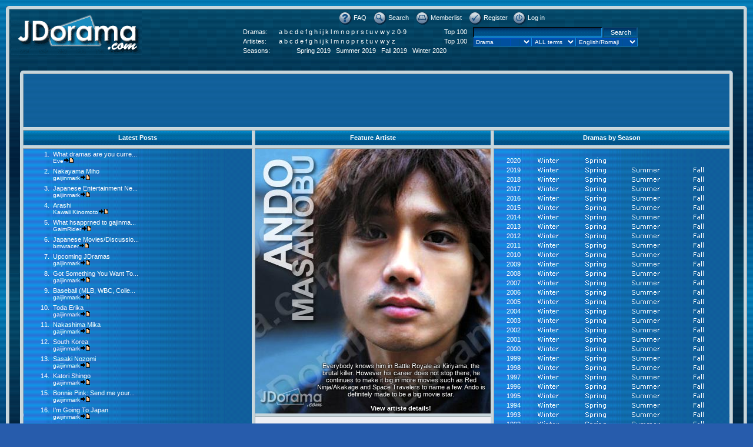

--- FILE ---
content_type: text/html; charset=UTF-8
request_url: https://jdorama.com/index.htm&sid=b8450b8b29832e26a28aadf1be488677
body_size: 11326
content:
<!DOCTYPE HTML PUBLIC "-//W3C//DTD HTML 4.01 Transitional//EN">
<html xmlns="//www.w3.org/1999/xhtml" xmlns:fb="//www.facebook.com/2008/fbml" dir="ltr">
<head>
<meta http-equiv="Content-Type" content="text/html; charset=utf-8">
<meta http-equiv="Content-Style-Type" content="text/css">
<meta name="DESCRIPTION" content="JDorama.com is a site for fans of Japanese Drama (also called jdrama, jdorama or j-drama). It offers information on j-drama, reviews of your favorite jdrama series, and a wonderful jdorama forum where you can discuss all aspects of Japanese Drama."><meta name="KEYWORDS" content="jdorama japdrama jap drama dorama nihon Japanese database pictures artiste actress actor theme song vcd dvd soundtrack lyrics jpop discussion forum"><link rel="top" href="./index.php?sid=1045d64e06eac83a7f1ecd1e5994850a" title="jdorama.com Forum Index" />
<link rel="search" href="./search.php?sid=1045d64e06eac83a7f1ecd1e5994850a" title="Search" />
<link rel="help" href="./faq.php?sid=1045d64e06eac83a7f1ecd1e5994850a" title="FAQ" />
<link rel="author" href="./memberlist.php?sid=1045d64e06eac83a7f1ecd1e5994850a" title="Memberlist" />

<meta content='6467837834' property='fb:app_id'/>
<meta content='618276440' property='fb:admins'/>


<title>Japanese Drama Home :: jdorama.com</title>

<link rel="stylesheet" href="templates/JDorama/JDorama.css" type="text/css">
<script language="JavaScript" src="templates/JDorama/fade.js"></script>

<script src='//platform.twitter.com/widgets.js' type='text/javascript'></script>
<script type="text/javascript" src="//apis.google.com/js/plusone.js"></script>


<script type="text/javascript">

  var _gaq = _gaq || [];
  _gaq.push(['_setAccount', 'UA-5378067-1']);
  _gaq.push(['_trackPageview']);

  (function() {
    var ga = document.createElement('script'); ga.type = 'text/javascript'; ga.async = true;
    ga.src = ('https:' == document.location.protocol ? 'https://ssl' : 'http://www') + '.google-analytics.com/ga.js';
    var s = document.getElementsByTagName('script')[0]; s.parentNode.insertBefore(ga, s);
  })();

</script>
</head>
<body bgcolor="#0071AE" text="#FFFFFF" link="#FFFFFF" vlink="#9CCEFF">

<div id="fb-root"></div>
<script>(function(d, s, id) {
  var js, fjs = d.getElementsByTagName(s)[0];
  if (d.getElementById(id)) return;
  js = d.createElement(s); js.id = id;
  js.src = "//connect.facebook.net/en_US/sdk.js#xfbml=1&version=v2.5&appId=6467837834";
  fjs.parentNode.insertBefore(js, fjs);
}(document, 'script', 'facebook-jssdk'));</script>



<a name="top"></a>

<table border="0" cellspacing="0" cellpadding="0" align="center" width="100%">
  <tr>
    <td width="0%" class="mainboxLefttop"><img src="templates/JDorama/images/spacer.gif" width="6" height="6"></td>
    <td width="100%" class="mainboxTop"><img src="templates/JDorama/images/spacer.gif" width="6" height="6"></td>
    <td width="0%" class="mainboxRighttop"><img src="templates/JDorama/images/spacer.gif" width="6" height="6"></td>		  	
  </tr>
  <tr> 
    <td width="0%" class="mainboxLeft"><img src="templates/JDorama/images/spacer.gif" width="6" height="6"></td>
    <td width="100%" class="mainbox">
	
	<table width="100%" cellpadding="0" border="0">
		<tr>
			<td>	
		
				<table width="100%" cellspacing="0" cellpadding="0" border="0" style="height:74px">
					<tr valign="top"> 
						<td style="width:223px;height:74px"><a href="index.htm&amp;sid=1045d64e06eac83a7f1ecd1e5994850a"><img src="templates/JDorama/images/logo_JDorama.gif" border="0" alt="jdorama.com Forum Index" vspace="1" /></a></td>
						<td align="center" width="100%" valign="middle"> 
					
							<table cellspacing="0" cellpadding="2" border="0">
								<tr> 
									<td colspan="4" align="center" valign="top" nowrap="nowrap"><span class="mainmenu">
										&nbsp;<a href="faq.htm&amp;sid=1045d64e06eac83a7f1ecd1e5994850a" class="mainmenu"><img src="templates/JDorama/images/icon_mini_faq.gif" border="0" alt="FAQ" hspace="3" style="vertical-align:middle" />FAQ</a>&nbsp; 
										&nbsp;<a href="search.php?sid=1045d64e06eac83a7f1ecd1e5994850a" class="mainmenu"><img src="templates/JDorama/images/icon_mini_search.gif" border="0" alt="Search" hspace="3" style="vertical-align:middle" />Search</a>&nbsp; 
										&nbsp;<a href="memberlist.htm&amp;sid=1045d64e06eac83a7f1ecd1e5994850a" class="mainmenu"><img src="templates/JDorama/images/icon_mini_members.gif" border="0" alt="Memberlist" hspace="3" style="vertical-align:middle" />Memberlist</a>&nbsp;
																				&nbsp;<a href="profile.php?mode=register&amp;sid=1045d64e06eac83a7f1ecd1e5994850a" class="mainmenu"><img src="templates/JDorama/images/icon_mini_register.gif" border="0" alt="Register" hspace="3" style="vertical-align:middle" />Register</a>
																														&nbsp;<a href="login.php?sid=1045d64e06eac83a7f1ecd1e5994850a" class="mainmenu"><img src="templates/JDorama/images/icon_mini_login.gif" border="0" alt="Log in" hspace="3" style="vertical-align:middle" />Log in</a>&nbsp;
										</span>
									</td>
									<td rowspan="3">
										
									</td>
								</tr>

								<tr valign="bottom">
									<td align="center" valign="top" nowrap="nowrap">
										<table border="0" cellspacing="0" cellpadding="2" width="385">
											<tr><td class="mainmenu">Dramas: </td><td class="mainmenu"><a href="list.drama.A.0.htm">a</a> <a href="list.drama.B.0.htm">b</a> <a href="list.drama.C.0.htm">c</a> <a href="list.drama.D.0.htm">d</a> <a href="list.drama.E.0.htm">e</a> <a href="list.drama.F.0.htm">f</a> <a href="list.drama.G.0.htm">g</a> <a href="list.drama.H.0.htm">h</a> <a href="list.drama.I.0.htm">i</a> <a href="list.drama.J.0.htm">j</a> <a href="list.drama.K.0.htm">k</a> <a href="list.drama.L.0.htm">l</a> <a href="list.drama.M.0.htm">m</a> <a href="list.drama.N.0.htm">n</a> <a href="list.drama.O.0.htm">o</a> <a href="list.drama.P.0.htm">p</a> <a href="list.drama.R.0.htm">r</a> <a href="list.drama.S.0.htm">s</a> <a href="list.drama.T.0.htm">t</a> <a href="list.drama.U.0.htm">u</a> <a href="list.drama.V.0.htm">v</a> <a href="list.drama.W.0.htm">w</a> <a href="list.drama.Y.0.htm">y</a> <a href="list.drama.Z.0.htm">z</a> <a href="list.drama.1.0.htm">0-9</a> </td><td align="right"><a href="topdramas.htm">Top 100</a></td></tr>
											<tr><td class="mainmenu">Artistes: </td><td class="mainmenu"><a href="list.artiste.A.0.htm">a</a> <a href="list.artiste.B.0.htm">b</a> <a href="list.artiste.C.0.htm">c</a> <a href="list.artiste.D.0.htm">d</a> <a href="list.artiste.E.0.htm">e</a> <a href="list.artiste.F.0.htm">f</a> <a href="list.artiste.G.0.htm">g</a> <a href="list.artiste.H.0.htm">h</a> <a href="list.artiste.I.0.htm">i</a> <a href="list.artiste.J.0.htm">j</a> <a href="list.artiste.K.0.htm">k</a> <a href="list.artiste.L.0.htm">l</a> <a href="list.artiste.M.0.htm">m</a> <a href="list.artiste.N.0.htm">n</a> <a href="list.artiste.O.0.htm">o</a> <a href="list.artiste.P.0.htm">p</a> <a href="list.artiste.R.0.htm">r</a> <a href="list.artiste.S.0.htm">s</a> <a href="list.artiste.T.0.htm">t</a> <a href="list.artiste.U.0.htm">u</a> <a href="list.artiste.V.0.htm">v</a> <a href="list.artiste.W.0.htm">w</a> <a href="list.artiste.Y.0.htm">y</a> <a href="list.artiste.Z.0.htm">z</a> </td><td align="right"><a href="topartistes.htm">Top 100</a></td></tr>
											<tr><td class="mainmenu">Seasons: </td><td colspan="2" align="center">
												<a href="season.spring.2019.htm">Spring 2019</a> &nbsp;
												<a href="season.summer.2019.htm">Summer 2019</a> &nbsp;
												<a href="season.fall.2019.htm">Fall 2019</a> &nbsp;
												<a href="season.winter.2020.htm">Winter 2020</a> &nbsp;
											</td></tr>
										</table>
									</td>
									<td><form action="list.php" id="search"></td>
									<td align="center" valign="top" nowrap="nowrap">
										<table width="280" border="0" cellspacing="0" cellpadding="0">
											<tr>
												<td><input style="width:220px" name="s" value=""><input style="width:60px" name="sbutton" type="submit" value="Search"></td>
											</tr>
											<tr>
												<td><select name="w" class="gensmall" style="width:100px"><option value="d">Drama<option value="a">Artiste<option value="c">Cast<option value="t">Soundtrack<option value="l">Lyrics<option value="y">Synopsis<option value="w">JDict<option value="wn">JDict-Names<option value="wc">JDict-Computing<option value="ws">JDict-Science</select><select name="op" class="gensmall" style="width:75px"><option value="and">ALL terms<option value="or">Any term</select><select name="l" class="gensmall" style="width:105px"><option value="e">English/Romaji<option value="j">Japanese UTF-8<option value="ro">Romaji only<option value="eo">English only</select></td>
											</tr>
										</table>
									</td>
									<td></form></td>
								</tr>
								<tr><td colspan="4" style="width:20px"></td></tr>
							</table>

						</td>
					</tr>
				</table>
			</td>
		</tr>
	</table>

	<table width="100%" cellpadding="16" border="0">
		<tr>
			<td>	

			<table border="0" cellspacing="0" cellpadding="0" width="100%">
	<tr> 
	  <td width="6" class="mainboxLefttop"><img src="templates/JDorama/images/spacer.gif" width="6" height="6"></td>
	  <td width="100%" class="mainboxTop"><img src="templates/JDorama/images/spacer.gif" width="6" height="6"></td>
	  <td width="6" class="mainboxRighttop"><img src="templates/JDorama/images/spacer.gif" width="6" height="6"></td>
	</tr>
        <tr>
          <td width="0%" class="cboxLeft"><img src="templates/JDorama/images/spacer.gif" width="6" height="6"></td>
          <td width="100%" class="cbox" align="center"> 

<script type="text/javascript"><!--
google_ad_client = "pub-5875637727664718";
google_ad_width = 728;
google_ad_height = 90;
google_ad_format = "728x90_as";
google_ad_type = "text_image";
//2006-11-06: Main top
google_ad_channel = "0580889326";
google_color_border = "11609A";
google_color_bg = "11609A";
google_color_link = "FFFFFF";
google_color_text = "FFFFFF";
google_color_url = "FFFFFF";
//--></script>
<script type="text/javascript"
  src="//pagead2.googlesyndication.com/pagead/show_ads.js">
</script>

          </td>
          <td width="0%" class="cboxRight"><img src="templates/JDorama/images/spacer.gif" width="6" height="6"></td>
        </tr>
	
        <tr>
		  <td width="0%" class="mainboxMiddleleft"><img src="templates/JDorama/images/spacer.gif" width="6" height="6"></td>
          <td width="100%" valign="top" class="cboxBottom"><img src="templates/JDorama/images/spacer.gif" width="6" height="6"></td>
		  <td width="0%" class="mainboxMiddleright"><img src="templates/JDorama/images/spacer.gif" width="6" height="6"></td>
        </tr>
	</table>



	<table border="0" cellspacing="0" cellpadding="0" width="100%">
	<tr> 
	  <td width="6" class="mainboxLeft"><img src="templates/JDorama/images/spacer.gif" width="6" height="6"></td>
	  <td class="ErrorConfirmBox"> 
		<table border="0" cellspacing="0" cellpadding="3" width="100%">
		  <tr><th>Latest Posts</th></tr>
		</table>
	  </td>
	  <td width="6" class="mainboxLeft"><img src="templates/JDorama/images/spacer.gif" width="6" height="6"></td>
	  <td width="400" class="ErrorConfirmBox"> 
		<table border="0" cellspacing="0" cellpadding="3" width="100%">
		  <tr><th><a href="featureartistes.htm">Feature Artiste</a></th></tr>
		</table>
	  </td>
	  <td width="6" class="mainboxRight"><img src="templates/JDorama/images/spacer.gif" width="6" height="6"></td>
	  <td class="ErrorConfirmBox"> 
		<table border="0" cellspacing="0" cellpadding="3" width="100%">
		  <tr><th>Dramas by Season</th></tr>
		</table>
	  </td>
	  <td width="6" class="mainboxRight"><img src="templates/JDorama/images/spacer.gif" width="6" height="6"></td>
	</tr>
	<tr>
		<td width="0%" class="mainboxMiddleleft"><img src="templates/JDorama/images/spacer.gif" width="6" height="6"></td>
		<td class="mainboxMiddlecenter"><img src="templates/JDorama/images/spacer.gif" width="6" height="6"></td>
		<td width="0%" class="mainboxMiddlecross"><img src="templates/JDorama/images/spacer.gif" width="6" height="6"></td>
		<td width="400" class="mainboxMiddlecenter"><img src="templates/JDorama/images/spacer.gif" width="6" height="6"></td>
		<td width="0%" class="mainboxMiddlecross"><img src="templates/JDorama/images/spacer.gif" width="6" height="6"></td>
		<td class="mainboxMiddlecenter"><img src="templates/JDorama/images/spacer.gif" width="6" height="6"></td>
		<td width="0%" class="mainboxMiddleright"><img src="templates/JDorama/images/spacer.gif" width="6" height="6"></td>
	</tr>
	<tr valign="top"> 
	  <td width="6" class="mainboxLeft"><img src="templates/JDorama/images/spacer.gif" width="6" height="6"></td>
	  <td class="cBoxStart" rowspan="3"> 
		<table border="0" cellspacing="0" cellpadding="0" width="100%">
		  <tr><td><script>
	function setStatus(s) {
		window.status=s;
		return(true);
	}
	var title1 = "What dramas are you currently watching?";
var title2 = "Nakayama Miho";
var title3 = "Japanese Entertainment News";
var title4 = "Arashi";
var title5 = "What hsapprned to gajinmark?";
var title6 = "Japanese Movies/Discussion/Recommendations";
var title7 = "Upcoming JDramas";
var title8 = "Got Something You Want To Say?";
var title9 = "Baseball (MLB, WBC, College, etc.)";
var title10 = "Toda Erika";
var title11 = "Nakashima Mika";
var title12 = "South Korea";
var title13 = "Sasaki Nozomi";
var title14 = "Katori Shingo";
var title15 = "Bonnie Pink: Send me your questions!";
var title16 = "I'm Going To Japan";
var title17 = "Academy Awards/Oscars";
var title18 = "How's the Weather There?";

</script><table width=100% border=0 cellspacing=0 cellpadding=3><tr valign=top><td align=right>1.</td><td><a href='viewtopic.1305.htm' onMouseOver='return setStatus(title1)' onMouseOut='return setStatus("")'>What dramas are you curre...</a><br><span class='gensmall'><a href='viewprofile.7512.htm'>Eve</a><a href='viewpost.964614.htm#964614'><img src='templates/JDorama/images/icon_latest_reply.gif' border='0'></a></span></td></tr><tr valign=top><td align=right>2.</td><td><a href='viewtopic.3193.htm' onMouseOver='return setStatus(title2)' onMouseOut='return setStatus("")'>Nakayama Miho</a><br><span class='gensmall'><a href='viewprofile.30463.htm'>gaijinmark</a><a href='viewpost.964613.htm#964613'><img src='templates/JDorama/images/icon_latest_reply.gif' border='0'></a></span></td></tr><tr valign=top><td align=right>3.</td><td><a href='viewtopic.3827.htm' onMouseOver='return setStatus(title3)' onMouseOut='return setStatus("")'>Japanese Entertainment Ne...</a><br><span class='gensmall'><a href='viewprofile.30463.htm'>gaijinmark</a><a href='viewpost.964612.htm#964612'><img src='templates/JDorama/images/icon_latest_reply.gif' border='0'></a></span></td></tr><tr valign=top><td align=right>4.</td><td><a href='viewtopic.2525.htm' onMouseOver='return setStatus(title4)' onMouseOut='return setStatus("")'>Arashi</a><br><span class='gensmall'><a href='viewprofile.11775.htm'>Kawaii Kinomoto</a><a href='viewpost.964611.htm#964611'><img src='templates/JDorama/images/icon_latest_reply.gif' border='0'></a></span></td></tr><tr valign=top><td align=right>5.</td><td><a href='viewtopic.13537.htm' onMouseOver='return setStatus(title5)' onMouseOut='return setStatus("")'>What hsapprned to gajinma...</a><br><span class='gensmall'><a href='viewprofile.52346.htm'>GaimRider</a><a href='viewpost.964610.htm#964610'><img src='templates/JDorama/images/icon_latest_reply.gif' border='0'></a></span></td></tr><tr valign=top><td align=right>6.</td><td><a href='viewtopic.1753.htm' onMouseOver='return setStatus(title6)' onMouseOut='return setStatus("")'>Japanese Movies/Discussio...</a><br><span class='gensmall'><a href='viewprofile.2250.htm'>bmwracer</a><a href='viewpost.964609.htm#964609'><img src='templates/JDorama/images/icon_latest_reply.gif' border='0'></a></span></td></tr><tr valign=top><td align=right>7.</td><td><a href='viewtopic.4683.htm' onMouseOver='return setStatus(title7)' onMouseOut='return setStatus("")'>Upcoming JDramas</a><br><span class='gensmall'><a href='viewprofile.30463.htm'>gaijinmark</a><a href='viewpost.964607.htm#964607'><img src='templates/JDorama/images/icon_latest_reply.gif' border='0'></a></span></td></tr><tr valign=top><td align=right>8.</td><td><a href='viewtopic.2524.htm' onMouseOver='return setStatus(title8)' onMouseOut='return setStatus("")'>Got Something You Want To...</a><br><span class='gensmall'><a href='viewprofile.30463.htm'>gaijinmark</a><a href='viewpost.964606.htm#964606'><img src='templates/JDorama/images/icon_latest_reply.gif' border='0'></a></span></td></tr><tr valign=top><td align=right>9.</td><td><a href='viewtopic.5618.htm' onMouseOver='return setStatus(title9)' onMouseOut='return setStatus("")'>Baseball (MLB, WBC, Colle...</a><br><span class='gensmall'><a href='viewprofile.30463.htm'>gaijinmark</a><a href='viewpost.964605.htm#964605'><img src='templates/JDorama/images/icon_latest_reply.gif' border='0'></a></span></td></tr><tr valign=top><td align=right>10.</td><td><a href='viewtopic.8165.htm' onMouseOver='return setStatus(title10)' onMouseOut='return setStatus("")'>Toda Erika</a><br><span class='gensmall'><a href='viewprofile.30463.htm'>gaijinmark</a><a href='viewpost.964604.htm#964604'><img src='templates/JDorama/images/icon_latest_reply.gif' border='0'></a></span></td></tr><tr valign=top><td align=right>11.</td><td><a href='viewtopic.2842.htm' onMouseOver='return setStatus(title11)' onMouseOut='return setStatus("")'>Nakashima Mika</a><br><span class='gensmall'><a href='viewprofile.30463.htm'>gaijinmark</a><a href='viewpost.964603.htm#964603'><img src='templates/JDorama/images/icon_latest_reply.gif' border='0'></a></span></td></tr><tr valign=top><td align=right>12.</td><td><a href='viewtopic.1570.htm' onMouseOver='return setStatus(title12)' onMouseOut='return setStatus("")'>South Korea</a><br><span class='gensmall'><a href='viewprofile.30463.htm'>gaijinmark</a><a href='viewpost.964601.htm#964601'><img src='templates/JDorama/images/icon_latest_reply.gif' border='0'></a></span></td></tr><tr valign=top><td align=right>13.</td><td><a href='viewtopic.12808.htm' onMouseOver='return setStatus(title13)' onMouseOut='return setStatus("")'>Sasaki Nozomi</a><br><span class='gensmall'><a href='viewprofile.30463.htm'>gaijinmark</a><a href='viewpost.964600.htm#964600'><img src='templates/JDorama/images/icon_latest_reply.gif' border='0'></a></span></td></tr><tr valign=top><td align=right>14.</td><td><a href='viewtopic.6286.htm' onMouseOver='return setStatus(title14)' onMouseOut='return setStatus("")'>Katori Shingo</a><br><span class='gensmall'><a href='viewprofile.30463.htm'>gaijinmark</a><a href='viewpost.964598.htm#964598'><img src='templates/JDorama/images/icon_latest_reply.gif' border='0'></a></span></td></tr><tr valign=top><td align=right>15.</td><td><a href='viewtopic.6967.htm' onMouseOver='return setStatus(title15)' onMouseOut='return setStatus("")'>Bonnie Pink: Send me your...</a><br><span class='gensmall'><a href='viewprofile.30463.htm'>gaijinmark</a><a href='viewpost.964596.htm#964596'><img src='templates/JDorama/images/icon_latest_reply.gif' border='0'></a></span></td></tr><tr valign=top><td align=right>16.</td><td><a href='viewtopic.6540.htm' onMouseOver='return setStatus(title16)' onMouseOut='return setStatus("")'>I&#39;m Going To Japan</a><br><span class='gensmall'><a href='viewprofile.30463.htm'>gaijinmark</a><a href='viewpost.964595.htm#964595'><img src='templates/JDorama/images/icon_latest_reply.gif' border='0'></a></span></td></tr><tr valign=top><td align=right>17.</td><td><a href='viewtopic.3427.htm' onMouseOver='return setStatus(title17)' onMouseOut='return setStatus("")'>Academy Awards/Oscars</a><br><span class='gensmall'><a href='viewprofile.30463.htm'>gaijinmark</a><a href='viewpost.964593.htm#964593'><img src='templates/JDorama/images/icon_latest_reply.gif' border='0'></a></span></td></tr><tr valign=top><td align=right>18.</td><td><a href='viewtopic.2739.htm' onMouseOver='return setStatus(title18)' onMouseOut='return setStatus("")'>How&#39;s the Weather There?</a><br><span class='gensmall'><a href='viewprofile.7512.htm'>Eve</a><a href='viewpost.964589.htm#964589'><img src='templates/JDorama/images/icon_latest_reply.gif' border='0'></a></span></td></tr><tr><td colspan='2' align='center'><br><a href='search.php?search_id=newposts'>View posts since last visit</a></td></tr></table></td></tr>
		</table>
	  </td>
	  <td width="6" class="mainboxLeft"><img src="templates/JDorama/images/spacer.gif" width="6" height="6"></td>
	  <td width="400" class="ErrorConfirmBox"> 
		<table border="0" cellspacing="0" cellpadding="0" width="100%">
		  <tr valign="top"><td style="width:400px;height:450px;"><div style="width:400px;height:450px;position:absolute"><div style="position:absolute;left:0px;right:0px;width:400px;height:450px"><img src="img_f/feature_ando_masanobu.jpg" width="400" height="450" /></div><table style="position:absolute;left:0px;right:0px;width:400px;height:450px"><tr valign="bottom"><td style="text-align:center;color:#ffffff; text-shadow:0px 0px 3px #000000, 0px 0px 3px #000000; padding:0px 5px 5px 100px; width:400px;height:450px">Everybody knows him in Battle Royale as Kiriyama, the brutal killer. However his career does not stop there, he continues to make it big in more movies such as Red Ninja/Akakage and Space Travelers to name a few. Ando is definitely made to be a big movie star.<br><br><b><a href="artiste.191.htm" style="text-shadow:0 0 3px black,0 0 3px black">View artiste details!</a></b></td></tr></table></div></td></tr>
		</table>
	  </td>
	  <td width="6" class="mainboxRight"><img src="templates/JDorama/images/spacer.gif" width="6" height="6"></td>
	  <td class="cBoxStart" rowspan="3"> 
		<table border="0" cellspacing="0" cellpadding="0" width="100%">
		  <tr><td><div style="overflow:auto;height:675px"><br><table width=90% border=0 cellspacing=0 cellpadding=1 align=center><tr><td>2020</td><td><a href="season.winter.2020.htm"><img border='0' height='13' src='images/jdrama.winter.gif' width='38' height='13' alt='Winter Japanese Dramas' /></a></td><td><a href="season.spring.2020.htm"><img border='0' height='14' src='images/jdrama.spring.gif' width='37' height='14' alt='Spring Japanese Dramas' /></a></td><td></td><td></td></tr><tr><td>2019</td><td><a href="season.winter.2019.htm"><img border='0' height='13' src='images/jdrama.winter.gif' width='38' height='13' alt='Winter Japanese Dramas' /></a></td><td><a href="season.spring.2019.htm"><img border='0' height='14' src='images/jdrama.spring.gif' width='37' height='14' alt='Spring Japanese Dramas' /></a></td><td><a href="season.summer.2019.htm"><img border='0' height='12' src='images/jdrama.summer.gif' width='50' height='12' alt='Summer Japanese Dramas' /></a></td><td><a href="season.fall.2019.htm"><img border='0' height='13' src='images/jdrama.fall.gif' width='19' height='13' alt='Fall Japanese Dramas' /></a></td></tr><tr><td>2018</td><td><a href="season.winter.2018.htm"><img border='0' height='13' src='images/jdrama.winter.gif' width='38' height='13' alt='Winter Japanese Dramas' /></a></td><td><a href="season.spring.2018.htm"><img border='0' height='14' src='images/jdrama.spring.gif' width='37' height='14' alt='Spring Japanese Dramas' /></a></td><td><a href="season.summer.2018.htm"><img border='0' height='12' src='images/jdrama.summer.gif' width='50' height='12' alt='Summer Japanese Dramas' /></a></td><td><a href="season.fall.2018.htm"><img border='0' height='13' src='images/jdrama.fall.gif' width='19' height='13' alt='Fall Japanese Dramas' /></a></td></tr><tr><td>2017</td><td><a href="season.winter.2017.htm"><img border='0' height='13' src='images/jdrama.winter.gif' width='38' height='13' alt='Winter Japanese Dramas' /></a></td><td><a href="season.spring.2017.htm"><img border='0' height='14' src='images/jdrama.spring.gif' width='37' height='14' alt='Spring Japanese Dramas' /></a></td><td><a href="season.summer.2017.htm"><img border='0' height='12' src='images/jdrama.summer.gif' width='50' height='12' alt='Summer Japanese Dramas' /></a></td><td><a href="season.fall.2017.htm"><img border='0' height='13' src='images/jdrama.fall.gif' width='19' height='13' alt='Fall Japanese Dramas' /></a></td></tr><tr><td>2016</td><td><a href="season.winter.2016.htm"><img border='0' height='13' src='images/jdrama.winter.gif' width='38' height='13' alt='Winter Japanese Dramas' /></a></td><td><a href="season.spring.2016.htm"><img border='0' height='14' src='images/jdrama.spring.gif' width='37' height='14' alt='Spring Japanese Dramas' /></a></td><td><a href="season.summer.2016.htm"><img border='0' height='12' src='images/jdrama.summer.gif' width='50' height='12' alt='Summer Japanese Dramas' /></a></td><td><a href="season.fall.2016.htm"><img border='0' height='13' src='images/jdrama.fall.gif' width='19' height='13' alt='Fall Japanese Dramas' /></a></td></tr><tr><td>2015</td><td><a href="season.winter.2015.htm"><img border='0' height='13' src='images/jdrama.winter.gif' width='38' height='13' alt='Winter Japanese Dramas' /></a></td><td><a href="season.spring.2015.htm"><img border='0' height='14' src='images/jdrama.spring.gif' width='37' height='14' alt='Spring Japanese Dramas' /></a></td><td><a href="season.summer.2015.htm"><img border='0' height='12' src='images/jdrama.summer.gif' width='50' height='12' alt='Summer Japanese Dramas' /></a></td><td><a href="season.fall.2015.htm"><img border='0' height='13' src='images/jdrama.fall.gif' width='19' height='13' alt='Fall Japanese Dramas' /></a></td></tr><tr><td>2014</td><td><a href="season.winter.2014.htm"><img border='0' height='13' src='images/jdrama.winter.gif' width='38' height='13' alt='Winter Japanese Dramas' /></a></td><td><a href="season.spring.2014.htm"><img border='0' height='14' src='images/jdrama.spring.gif' width='37' height='14' alt='Spring Japanese Dramas' /></a></td><td><a href="season.summer.2014.htm"><img border='0' height='12' src='images/jdrama.summer.gif' width='50' height='12' alt='Summer Japanese Dramas' /></a></td><td><a href="season.fall.2014.htm"><img border='0' height='13' src='images/jdrama.fall.gif' width='19' height='13' alt='Fall Japanese Dramas' /></a></td></tr><tr><td>2013</td><td><a href="season.winter.2013.htm"><img border='0' height='13' src='images/jdrama.winter.gif' width='38' height='13' alt='Winter Japanese Dramas' /></a></td><td><a href="season.spring.2013.htm"><img border='0' height='14' src='images/jdrama.spring.gif' width='37' height='14' alt='Spring Japanese Dramas' /></a></td><td><a href="season.summer.2013.htm"><img border='0' height='12' src='images/jdrama.summer.gif' width='50' height='12' alt='Summer Japanese Dramas' /></a></td><td><a href="season.fall.2013.htm"><img border='0' height='13' src='images/jdrama.fall.gif' width='19' height='13' alt='Fall Japanese Dramas' /></a></td></tr><tr><td>2012</td><td><a href="season.winter.2012.htm"><img border='0' height='13' src='images/jdrama.winter.gif' width='38' height='13' alt='Winter Japanese Dramas' /></a></td><td><a href="season.spring.2012.htm"><img border='0' height='14' src='images/jdrama.spring.gif' width='37' height='14' alt='Spring Japanese Dramas' /></a></td><td><a href="season.summer.2012.htm"><img border='0' height='12' src='images/jdrama.summer.gif' width='50' height='12' alt='Summer Japanese Dramas' /></a></td><td><a href="season.fall.2012.htm"><img border='0' height='13' src='images/jdrama.fall.gif' width='19' height='13' alt='Fall Japanese Dramas' /></a></td></tr><tr><td>2011</td><td><a href="season.winter.2011.htm"><img border='0' height='13' src='images/jdrama.winter.gif' width='38' height='13' alt='Winter Japanese Dramas' /></a></td><td><a href="season.spring.2011.htm"><img border='0' height='14' src='images/jdrama.spring.gif' width='37' height='14' alt='Spring Japanese Dramas' /></a></td><td><a href="season.summer.2011.htm"><img border='0' height='12' src='images/jdrama.summer.gif' width='50' height='12' alt='Summer Japanese Dramas' /></a></td><td><a href="season.fall.2011.htm"><img border='0' height='13' src='images/jdrama.fall.gif' width='19' height='13' alt='Fall Japanese Dramas' /></a></td></tr><tr><td>2010</td><td><a href="season.winter.2010.htm"><img border='0' height='13' src='images/jdrama.winter.gif' width='38' height='13' alt='Winter Japanese Dramas' /></a></td><td><a href="season.spring.2010.htm"><img border='0' height='14' src='images/jdrama.spring.gif' width='37' height='14' alt='Spring Japanese Dramas' /></a></td><td><a href="season.summer.2010.htm"><img border='0' height='12' src='images/jdrama.summer.gif' width='50' height='12' alt='Summer Japanese Dramas' /></a></td><td><a href="season.fall.2010.htm"><img border='0' height='13' src='images/jdrama.fall.gif' width='19' height='13' alt='Fall Japanese Dramas' /></a></td></tr><tr><td>2009</td><td><a href="season.winter.2009.htm"><img border='0' height='13' src='images/jdrama.winter.gif' width='38' height='13' alt='Winter Japanese Dramas' /></a></td><td><a href="season.spring.2009.htm"><img border='0' height='14' src='images/jdrama.spring.gif' width='37' height='14' alt='Spring Japanese Dramas' /></a></td><td><a href="season.summer.2009.htm"><img border='0' height='12' src='images/jdrama.summer.gif' width='50' height='12' alt='Summer Japanese Dramas' /></a></td><td><a href="season.fall.2009.htm"><img border='0' height='13' src='images/jdrama.fall.gif' width='19' height='13' alt='Fall Japanese Dramas' /></a></td></tr><tr><td>2008</td><td><a href="season.winter.2008.htm"><img border='0' height='13' src='images/jdrama.winter.gif' width='38' height='13' alt='Winter Japanese Dramas' /></a></td><td><a href="season.spring.2008.htm"><img border='0' height='14' src='images/jdrama.spring.gif' width='37' height='14' alt='Spring Japanese Dramas' /></a></td><td><a href="season.summer.2008.htm"><img border='0' height='12' src='images/jdrama.summer.gif' width='50' height='12' alt='Summer Japanese Dramas' /></a></td><td><a href="season.fall.2008.htm"><img border='0' height='13' src='images/jdrama.fall.gif' width='19' height='13' alt='Fall Japanese Dramas' /></a></td></tr><tr><td>2007</td><td><a href="season.winter.2007.htm"><img border='0' height='13' src='images/jdrama.winter.gif' width='38' height='13' alt='Winter Japanese Dramas' /></a></td><td><a href="season.spring.2007.htm"><img border='0' height='14' src='images/jdrama.spring.gif' width='37' height='14' alt='Spring Japanese Dramas' /></a></td><td><a href="season.summer.2007.htm"><img border='0' height='12' src='images/jdrama.summer.gif' width='50' height='12' alt='Summer Japanese Dramas' /></a></td><td><a href="season.fall.2007.htm"><img border='0' height='13' src='images/jdrama.fall.gif' width='19' height='13' alt='Fall Japanese Dramas' /></a></td></tr><tr><td>2006</td><td><a href="season.winter.2006.htm"><img border='0' height='13' src='images/jdrama.winter.gif' width='38' height='13' alt='Winter Japanese Dramas' /></a></td><td><a href="season.spring.2006.htm"><img border='0' height='14' src='images/jdrama.spring.gif' width='37' height='14' alt='Spring Japanese Dramas' /></a></td><td><a href="season.summer.2006.htm"><img border='0' height='12' src='images/jdrama.summer.gif' width='50' height='12' alt='Summer Japanese Dramas' /></a></td><td><a href="season.fall.2006.htm"><img border='0' height='13' src='images/jdrama.fall.gif' width='19' height='13' alt='Fall Japanese Dramas' /></a></td></tr><tr><td>2005</td><td><a href="season.winter.2005.htm"><img border='0' height='13' src='images/jdrama.winter.gif' width='38' height='13' alt='Winter Japanese Dramas' /></a></td><td><a href="season.spring.2005.htm"><img border='0' height='14' src='images/jdrama.spring.gif' width='37' height='14' alt='Spring Japanese Dramas' /></a></td><td><a href="season.summer.2005.htm"><img border='0' height='12' src='images/jdrama.summer.gif' width='50' height='12' alt='Summer Japanese Dramas' /></a></td><td><a href="season.fall.2005.htm"><img border='0' height='13' src='images/jdrama.fall.gif' width='19' height='13' alt='Fall Japanese Dramas' /></a></td></tr><tr><td>2004</td><td><a href="season.winter.2004.htm"><img border='0' height='13' src='images/jdrama.winter.gif' width='38' height='13' alt='Winter Japanese Dramas' /></a></td><td><a href="season.spring.2004.htm"><img border='0' height='14' src='images/jdrama.spring.gif' width='37' height='14' alt='Spring Japanese Dramas' /></a></td><td><a href="season.summer.2004.htm"><img border='0' height='12' src='images/jdrama.summer.gif' width='50' height='12' alt='Summer Japanese Dramas' /></a></td><td><a href="season.fall.2004.htm"><img border='0' height='13' src='images/jdrama.fall.gif' width='19' height='13' alt='Fall Japanese Dramas' /></a></td></tr><tr><td>2003</td><td><a href="season.winter.2003.htm"><img border='0' height='13' src='images/jdrama.winter.gif' width='38' height='13' alt='Winter Japanese Dramas' /></a></td><td><a href="season.spring.2003.htm"><img border='0' height='14' src='images/jdrama.spring.gif' width='37' height='14' alt='Spring Japanese Dramas' /></a></td><td><a href="season.summer.2003.htm"><img border='0' height='12' src='images/jdrama.summer.gif' width='50' height='12' alt='Summer Japanese Dramas' /></a></td><td><a href="season.fall.2003.htm"><img border='0' height='13' src='images/jdrama.fall.gif' width='19' height='13' alt='Fall Japanese Dramas' /></a></td></tr><tr><td>2002</td><td><a href="season.winter.2002.htm"><img border='0' height='13' src='images/jdrama.winter.gif' width='38' height='13' alt='Winter Japanese Dramas' /></a></td><td><a href="season.spring.2002.htm"><img border='0' height='14' src='images/jdrama.spring.gif' width='37' height='14' alt='Spring Japanese Dramas' /></a></td><td><a href="season.summer.2002.htm"><img border='0' height='12' src='images/jdrama.summer.gif' width='50' height='12' alt='Summer Japanese Dramas' /></a></td><td><a href="season.fall.2002.htm"><img border='0' height='13' src='images/jdrama.fall.gif' width='19' height='13' alt='Fall Japanese Dramas' /></a></td></tr><tr><td>2001</td><td><a href="season.winter.2001.htm"><img border='0' height='13' src='images/jdrama.winter.gif' width='38' height='13' alt='Winter Japanese Dramas' /></a></td><td><a href="season.spring.2001.htm"><img border='0' height='14' src='images/jdrama.spring.gif' width='37' height='14' alt='Spring Japanese Dramas' /></a></td><td><a href="season.summer.2001.htm"><img border='0' height='12' src='images/jdrama.summer.gif' width='50' height='12' alt='Summer Japanese Dramas' /></a></td><td><a href="season.fall.2001.htm"><img border='0' height='13' src='images/jdrama.fall.gif' width='19' height='13' alt='Fall Japanese Dramas' /></a></td></tr><tr><td>2000</td><td><a href="season.winter.2000.htm"><img border='0' height='13' src='images/jdrama.winter.gif' width='38' height='13' alt='Winter Japanese Dramas' /></a></td><td><a href="season.spring.2000.htm"><img border='0' height='14' src='images/jdrama.spring.gif' width='37' height='14' alt='Spring Japanese Dramas' /></a></td><td><a href="season.summer.2000.htm"><img border='0' height='12' src='images/jdrama.summer.gif' width='50' height='12' alt='Summer Japanese Dramas' /></a></td><td><a href="season.fall.2000.htm"><img border='0' height='13' src='images/jdrama.fall.gif' width='19' height='13' alt='Fall Japanese Dramas' /></a></td></tr><tr><td>1999</td><td><a href="season.winter.1999.htm"><img border='0' height='13' src='images/jdrama.winter.gif' width='38' height='13' alt='Winter Japanese Dramas' /></a></td><td><a href="season.spring.1999.htm"><img border='0' height='14' src='images/jdrama.spring.gif' width='37' height='14' alt='Spring Japanese Dramas' /></a></td><td><a href="season.summer.1999.htm"><img border='0' height='12' src='images/jdrama.summer.gif' width='50' height='12' alt='Summer Japanese Dramas' /></a></td><td><a href="season.fall.1999.htm"><img border='0' height='13' src='images/jdrama.fall.gif' width='19' height='13' alt='Fall Japanese Dramas' /></a></td></tr><tr><td>1998</td><td><a href="season.winter.1998.htm"><img border='0' height='13' src='images/jdrama.winter.gif' width='38' height='13' alt='Winter Japanese Dramas' /></a></td><td><a href="season.spring.1998.htm"><img border='0' height='14' src='images/jdrama.spring.gif' width='37' height='14' alt='Spring Japanese Dramas' /></a></td><td><a href="season.summer.1998.htm"><img border='0' height='12' src='images/jdrama.summer.gif' width='50' height='12' alt='Summer Japanese Dramas' /></a></td><td><a href="season.fall.1998.htm"><img border='0' height='13' src='images/jdrama.fall.gif' width='19' height='13' alt='Fall Japanese Dramas' /></a></td></tr><tr><td>1997</td><td><a href="season.winter.1997.htm"><img border='0' height='13' src='images/jdrama.winter.gif' width='38' height='13' alt='Winter Japanese Dramas' /></a></td><td><a href="season.spring.1997.htm"><img border='0' height='14' src='images/jdrama.spring.gif' width='37' height='14' alt='Spring Japanese Dramas' /></a></td><td><a href="season.summer.1997.htm"><img border='0' height='12' src='images/jdrama.summer.gif' width='50' height='12' alt='Summer Japanese Dramas' /></a></td><td><a href="season.fall.1997.htm"><img border='0' height='13' src='images/jdrama.fall.gif' width='19' height='13' alt='Fall Japanese Dramas' /></a></td></tr><tr><td>1996</td><td><a href="season.winter.1996.htm"><img border='0' height='13' src='images/jdrama.winter.gif' width='38' height='13' alt='Winter Japanese Dramas' /></a></td><td><a href="season.spring.1996.htm"><img border='0' height='14' src='images/jdrama.spring.gif' width='37' height='14' alt='Spring Japanese Dramas' /></a></td><td><a href="season.summer.1996.htm"><img border='0' height='12' src='images/jdrama.summer.gif' width='50' height='12' alt='Summer Japanese Dramas' /></a></td><td><a href="season.fall.1996.htm"><img border='0' height='13' src='images/jdrama.fall.gif' width='19' height='13' alt='Fall Japanese Dramas' /></a></td></tr><tr><td>1995</td><td><a href="season.winter.1995.htm"><img border='0' height='13' src='images/jdrama.winter.gif' width='38' height='13' alt='Winter Japanese Dramas' /></a></td><td><a href="season.spring.1995.htm"><img border='0' height='14' src='images/jdrama.spring.gif' width='37' height='14' alt='Spring Japanese Dramas' /></a></td><td><a href="season.summer.1995.htm"><img border='0' height='12' src='images/jdrama.summer.gif' width='50' height='12' alt='Summer Japanese Dramas' /></a></td><td><a href="season.fall.1995.htm"><img border='0' height='13' src='images/jdrama.fall.gif' width='19' height='13' alt='Fall Japanese Dramas' /></a></td></tr><tr><td>1994</td><td><a href="season.winter.1994.htm"><img border='0' height='13' src='images/jdrama.winter.gif' width='38' height='13' alt='Winter Japanese Dramas' /></a></td><td><a href="season.spring.1994.htm"><img border='0' height='14' src='images/jdrama.spring.gif' width='37' height='14' alt='Spring Japanese Dramas' /></a></td><td><a href="season.summer.1994.htm"><img border='0' height='12' src='images/jdrama.summer.gif' width='50' height='12' alt='Summer Japanese Dramas' /></a></td><td><a href="season.fall.1994.htm"><img border='0' height='13' src='images/jdrama.fall.gif' width='19' height='13' alt='Fall Japanese Dramas' /></a></td></tr><tr><td>1993</td><td><a href="season.winter.1993.htm"><img border='0' height='13' src='images/jdrama.winter.gif' width='38' height='13' alt='Winter Japanese Dramas' /></a></td><td><a href="season.spring.1993.htm"><img border='0' height='14' src='images/jdrama.spring.gif' width='37' height='14' alt='Spring Japanese Dramas' /></a></td><td><a href="season.summer.1993.htm"><img border='0' height='12' src='images/jdrama.summer.gif' width='50' height='12' alt='Summer Japanese Dramas' /></a></td><td><a href="season.fall.1993.htm"><img border='0' height='13' src='images/jdrama.fall.gif' width='19' height='13' alt='Fall Japanese Dramas' /></a></td></tr><tr><td>1992</td><td><a href="season.winter.1992.htm"><img border='0' height='13' src='images/jdrama.winter.gif' width='38' height='13' alt='Winter Japanese Dramas' /></a></td><td><a href="season.spring.1992.htm"><img border='0' height='14' src='images/jdrama.spring.gif' width='37' height='14' alt='Spring Japanese Dramas' /></a></td><td><a href="season.summer.1992.htm"><img border='0' height='12' src='images/jdrama.summer.gif' width='50' height='12' alt='Summer Japanese Dramas' /></a></td><td><a href="season.fall.1992.htm"><img border='0' height='13' src='images/jdrama.fall.gif' width='19' height='13' alt='Fall Japanese Dramas' /></a></td></tr><tr><td>1991</td><td><a href="season.winter.1991.htm"><img border='0' height='13' src='images/jdrama.winter.gif' width='38' height='13' alt='Winter Japanese Dramas' /></a></td><td><a href="season.spring.1991.htm"><img border='0' height='14' src='images/jdrama.spring.gif' width='37' height='14' alt='Spring Japanese Dramas' /></a></td><td><a href="season.summer.1991.htm"><img border='0' height='12' src='images/jdrama.summer.gif' width='50' height='12' alt='Summer Japanese Dramas' /></a></td><td><a href="season.fall.1991.htm"><img border='0' height='13' src='images/jdrama.fall.gif' width='19' height='13' alt='Fall Japanese Dramas' /></a></td></tr><tr><td>1990</td><td><a href="season.winter.1990.htm"><img border='0' height='13' src='images/jdrama.winter.gif' width='38' height='13' alt='Winter Japanese Dramas' /></a></td><td><a href="season.spring.1990.htm"><img border='0' height='14' src='images/jdrama.spring.gif' width='37' height='14' alt='Spring Japanese Dramas' /></a></td><td><a href="season.summer.1990.htm"><img border='0' height='12' src='images/jdrama.summer.gif' width='50' height='12' alt='Summer Japanese Dramas' /></a></td><td><a href="season.fall.1990.htm"><img border='0' height='13' src='images/jdrama.fall.gif' width='19' height='13' alt='Fall Japanese Dramas' /></a></td></tr><tr><td>1989</td><td><a href="season.winter.1989.htm"><img border='0' height='13' src='images/jdrama.winter.gif' width='38' height='13' alt='Winter Japanese Dramas' /></a></td><td><a href="season.spring.1989.htm"><img border='0' height='14' src='images/jdrama.spring.gif' width='37' height='14' alt='Spring Japanese Dramas' /></a></td><td><a href="season.summer.1989.htm"><img border='0' height='12' src='images/jdrama.summer.gif' width='50' height='12' alt='Summer Japanese Dramas' /></a></td><td><a href="season.fall.1989.htm"><img border='0' height='13' src='images/jdrama.fall.gif' width='19' height='13' alt='Fall Japanese Dramas' /></a></td></tr><tr><td>1988</td><td><a href="season.winter.1988.htm"><img border='0' height='13' src='images/jdrama.winter.gif' width='38' height='13' alt='Winter Japanese Dramas' /></a></td><td><a href="season.spring.1988.htm"><img border='0' height='14' src='images/jdrama.spring.gif' width='37' height='14' alt='Spring Japanese Dramas' /></a></td><td><a href="season.summer.1988.htm"><img border='0' height='12' src='images/jdrama.summer.gif' width='50' height='12' alt='Summer Japanese Dramas' /></a></td><td><a href="season.fall.1988.htm"><img border='0' height='13' src='images/jdrama.fall.gif' width='19' height='13' alt='Fall Japanese Dramas' /></a></td></tr><tr><td>1987</td><td><a href="season.winter.1987.htm"><img border='0' height='13' src='images/jdrama.winter.gif' width='38' height='13' alt='Winter Japanese Dramas' /></a></td><td><a href="season.spring.1987.htm"><img border='0' height='14' src='images/jdrama.spring.gif' width='37' height='14' alt='Spring Japanese Dramas' /></a></td><td></td><td><a href="season.fall.1987.htm"><img border='0' height='13' src='images/jdrama.fall.gif' width='19' height='13' alt='Fall Japanese Dramas' /></a></td></tr><tr><td>1986</td><td></td><td><a href="season.spring.1986.htm"><img border='0' height='14' src='images/jdrama.spring.gif' width='37' height='14' alt='Spring Japanese Dramas' /></a></td><td><a href="season.summer.1986.htm"><img border='0' height='12' src='images/jdrama.summer.gif' width='50' height='12' alt='Summer Japanese Dramas' /></a></td><td><a href="season.fall.1986.htm"><img border='0' height='13' src='images/jdrama.fall.gif' width='19' height='13' alt='Fall Japanese Dramas' /></a></td></tr><tr><td>1985</td><td><a href="season.winter.1985.htm"><img border='0' height='13' src='images/jdrama.winter.gif' width='38' height='13' alt='Winter Japanese Dramas' /></a></td><td></td><td></td><td><a href="season.fall.1985.htm"><img border='0' height='13' src='images/jdrama.fall.gif' width='19' height='13' alt='Fall Japanese Dramas' /></a></td></tr><tr><td>1984</td><td></td><td></td><td></td><td><a href="season.fall.1984.htm"><img border='0' height='13' src='images/jdrama.fall.gif' width='19' height='13' alt='Fall Japanese Dramas' /></a></td></tr><tr><td>1983</td><td></td><td><a href="season.spring.1983.htm"><img border='0' height='14' src='images/jdrama.spring.gif' width='37' height='14' alt='Spring Japanese Dramas' /></a></td><td></td><td></td></tr><tr><td>1981</td><td></td><td></td><td><a href="season.summer.1981.htm"><img border='0' height='12' src='images/jdrama.summer.gif' width='50' height='12' alt='Summer Japanese Dramas' /></a></td><td><a href="season.fall.1981.htm"><img border='0' height='13' src='images/jdrama.fall.gif' width='19' height='13' alt='Fall Japanese Dramas' /></a></td></tr><tr><td>1980</td><td><a href="season.winter.1980.htm"><img border='0' height='13' src='images/jdrama.winter.gif' width='38' height='13' alt='Winter Japanese Dramas' /></a></td><td></td><td></td><td><a href="season.fall.1980.htm"><img border='0' height='13' src='images/jdrama.fall.gif' width='19' height='13' alt='Fall Japanese Dramas' /></a></td></tr><tr><td>1979</td><td></td><td></td><td></td><td><a href="season.fall.1979.htm"><img border='0' height='13' src='images/jdrama.fall.gif' width='19' height='13' alt='Fall Japanese Dramas' /></a></td></tr><tr><td>1978</td><td><a href="season.winter.1978.htm"><img border='0' height='13' src='images/jdrama.winter.gif' width='38' height='13' alt='Winter Japanese Dramas' /></a></td><td></td><td></td><td></td></tr><tr><td>1969</td><td></td><td></td><td><a href="season.summer.1969.htm"><img border='0' height='12' src='images/jdrama.summer.gif' width='50' height='12' alt='Summer Japanese Dramas' /></a></td><td></td></tr><tr><td>1965</td><td><a href="season.winter.1965.htm"><img border='0' height='13' src='images/jdrama.winter.gif' width='38' height='13' alt='Winter Japanese Dramas' /></a></td><td></td><td></td><td></td></tr><tr><td>1964</td><td></td><td></td><td></td><td><a href="season.fall.1964.htm"><img border='0' height='13' src='images/jdrama.fall.gif' width='19' height='13' alt='Fall Japanese Dramas' /></a></td></tr></table><br></div></td></tr>
		</table>
	  </td>
	  <td width="6" class="mainboxRight"><img src="templates/JDorama/images/spacer.gif" width="6" height="6"></td>
	</tr>

	<tr>
		<td width="0%" class="mainboxMiddleleft"><img src="templates/JDorama/images/spacer.gif" width="6" height="6"></td>
		<td width="0%" class="mainboxLeft"><img src="templates/JDorama/images/spacer.gif" width="6" height="6"></td>
		<td width="400" class="mainboxMiddlecenter"><img src="templates/JDorama/images/spacer.gif" width="6" height="6"></td>
		<td width="0%" class="mainboxRight"><img src="templates/JDorama/images/spacer.gif" width="6" height="6"></td>
		<td width="0%" class="mainboxMiddleright"><img src="templates/JDorama/images/spacer.gif" width="6" height="6"></td>
	</tr>

	<tr valign="top"> 
	  <td width="6" class="mainboxLeft"><img src="templates/JDorama/images/spacer.gif" width="6" height="6"></td>
	  <td width="6" class="mainboxLeft"><img src="templates/JDorama/images/spacer.gif" width="6" height="6"></td>
	  <td width="400" class="ErrorConfirmBox"> 
		<table border="0" cellspacing="0" cellpadding="0" width="100%">
		  <tr><td bgcolor="#eeeff4">
		  <iframe src="//www.facebook.com/plugins/likebox.php?href=http%3A%2F%2Fwww.facebook.com%2Fjdorama&amp;width=400&amp;colorscheme=light&amp;connections=6&amp;stream=false&amp;header=true&amp;height=220" scrolling="no" frameborder="0" style="border:none; overflow:hidden; width:400px; height:220px;" allowTransparency="true"></iframe>
		  </td></tr>
		</table>
	  </td>
	  <td width="6" class="mainboxRight"><img src="templates/JDorama/images/spacer.gif" width="6" height="6"></td>
	  <td width="6" class="mainboxRight"><img src="templates/JDorama/images/spacer.gif" width="6" height="6"></td>
	</tr>
	
	</table>
	<table border="0" cellspacing="0" cellpadding="0" width="100%">
	
        <tr>
		  <td width="0%" class="mainboxMiddleleft"><img src="templates/JDorama/images/spacer.gif" width="6" height="6"></td>
          <td width="100%" valign="top" class="cboxBottom"><img src="templates/JDorama/images/spacer.gif" width="6" height="6"></td>
		  <td width="0%" class="mainboxMiddleright"><img src="templates/JDorama/images/spacer.gif" width="6" height="6"></td>
        </tr>




	<tr> 
	  <td width="6" class="mainboxLeft"><img src="templates/JDorama/images/spacer.gif" width="6" height="6"></td>
	  <td width="100%" class="ErrorConfirmBox"> 
		<table border="0" cellspacing="0" cellpadding="3" width="100%">
		  <tr><th>Latest Videos</th></tr>
		</table>
	  </td>
	  <td width="6" class="mainboxRight"><img src="templates/JDorama/images/spacer.gif" width="6" height="6"></td>
	</tr>

        <tr>
		  <td width="0%" class="mainboxMiddleleft"><img src="templates/JDorama/images/spacer.gif" width="6" height="6"></td>
          <td width="100%" valign="top" class="cboxBottom"><img src="templates/JDorama/images/spacer.gif" width="6" height="6"></td>
		  <td width="0%" class="mainboxMiddleright"><img src="templates/JDorama/images/spacer.gif" width="6" height="6"></td>
        </tr>

        <tr>
          <td width="0%" class="cboxLeft"><img src="templates/JDorama/images/spacer.gif" width="6" height="6"></td>
          <td width="100%" class="cbox" align="center"> 
<table align="center" cellspacing="0" cellpadding="4"><tr valign=top><td class="gensmall" width="140"><a href="ivideo.2786.htm"><img src="https://i.ytimg.com/vi/4AkjCBBKSBg/default.jpg" border="0" width="120" height="90"><br /><b>【10月19日 配信開始】 『福家堂本舗-KYOTO LOVE STORY』 予告編 | Amazon プライム・ビデオ<br />02:07</b> </a></td><td class="gensmall" width="140"><a href="ivideo.2780.htm"><img src="https://i.ytimg.com/vi/-xysj6kNheE/default.jpg" border="0" width="120" height="90"><br /><b>THE PERFECT INSIDER - Trailer　【Fuji TV Official】<br />00:31</b> </a></td><td rowspan="2" valign="middle">
<script type="text/javascript"><!--
google_ad_client = "pub-5875637727664718";
/* Main Page Videos */
google_ad_slot = "2351238936";
google_ad_width = 336;
google_ad_height = 280;
//-->
</script>
<script type="text/javascript"
src="//pagead2.googlesyndication.com/pagead/show_ads.js">
</script>
</td><td class="gensmall" width="140"><a href="ivideo.2773.htm"><img src="https://i.ytimg.com/vi/ZRiYleCeuxU/default.jpg" border="0" width="120" height="90"><br /><b>WOWOW「連続ドラマW 希望ヶ丘の人びと」特報映像（家族編）<br />00:30</b> </a></td><td class="gensmall" width="140"><a href="ivideo.2771.htm"><img src="https://i.ytimg.com/vi/adI0F9wWZ_8/default.jpg" border="0" width="120" height="90"><br /><b>スピッツ / 愛のことば<br />04:29</b> </a></td></tr>
<tr valign=top><td class="gensmall" width="140"><a href="ivideo.2769.htm"><img src="https://i.ytimg.com/vi/whpr-e1RjpQ/default.jpg" border="0" width="120" height="90"><br /><b>負けない心 / AAA<br />04:53</b> </a></td><td class="gensmall" width="140"><a href="ivideo.2765.htm"><img src="https://i.ytimg.com/vi/cd-qx2lF9Hg/default.jpg" border="0" width="120" height="90"><br /><b>藤原さくら - 「Soup」 (short ver.)<br />01:39</b> </a></td><td class="gensmall" width="140"><a href="ivideo.2756.htm"><img src="https://i.ytimg.com/vi/5Sq0tW4aWSE/default.jpg" border="0" width="120" height="90"><br /><b>dTVオリジナル「テラフォーマーズ／新たなる希望」予告編<br />01:31</b> </a></td><td class="gensmall" width="140"><a href="ivideo.2755.htm"><img src="https://i.ytimg.com/vi/mKRZiMPcQlM/default.jpg" border="0" width="120" height="90"><br /><b>『昼のセント酒』予告編<br />02:01</b> </a></td></tr></table>
          </td>
          <td width="0%" class="cboxRight"><img src="templates/JDorama/images/spacer.gif" width="6" height="6"></td>
        </tr>
        
        <tr>
          <td width="0%" class="cboxLeftbottom">&nbsp;</td>
          <td width="100%" valign="top" class="cboxBottom"><img src="templates/JDorama/images/spacer.gif" width="6" height="6"></td>
          <td width="0%" class="cboxRightbottom">&nbsp;</td>
        </tr>
	
	
	</table>

<br>


<table width="100%" cellspacing="0" cellpadding="2" border="0" align="center">
  <tr> 
	<td align="left" valign="bottom"><span class="gensmall">
		The time now is Mon Jan 19, 2026 2:54 pm<br />
	All times are GMT + 8 Hours<br /></span><span class="nav"><a href="index.htm&amp;sid=1045d64e06eac83a7f1ecd1e5994850a" class="nav">jdorama.com Forum Index</a></span></td>
	<td align="right" valign="bottom" class="gensmall">
				<a href="search.php?search_id=unanswered&amp;sid=1045d64e06eac83a7f1ecd1e5994850a" class="gensmall">View unanswered posts</a><br />
		<a href="index.php?mark=forums&amp;sid=1045d64e06eac83a7f1ecd1e5994850a" class="gensmall">Mark all forums read</a></td>
  </tr>
</table>

<br>
<table width="100%" border="0" cellspacing="0" cellpadding="0">
    <tr> 
    <td colspan="3">
      <table width="100%" border="0" cellspacing="0" cellpadding="0">
        <tr>
          <td width="0%"><img src="templates/JDorama/images/cat_lcap.gif" width="22" height="51"></td>
          <td width="100%" background="templates/JDorama/images/cat_bar.jpg" valign="top"> 
		  
            <table width="100%" border="0" cellspacing="0" cellpadding="0" height="100%">
              <tr>
				<td class="cBarStart" valign="top">
										
						<table border="0" cellspacing="0" cellpadding="0" width="100%">
                    		<tr> 
                      			
                      <td valign="top" width="0%"><img src="templates/JDorama/images/cat_arrow.gif" width="25" height="39"></td>			  
                      			<td class="cattitle" width="100%"><span class="cattitle"><a href="index.php?c=1&amp;sid=1045d64e06eac83a7f1ecd1e5994850a" class="cattitle">JDorama.com</a></span></td>
                    		</tr>
                  		</table>						
 
                </td>
                <td><img src="templates/JDorama/images/spacer.gif" width="1" height="51"></td>				
              </tr>
            </table>
			
          </td>
          <td width="0%"><img src="templates/JDorama/images/cat_rcap.gif" width="33" height="51"></td>
        </tr>
      </table>
    </td>
  </tr>
  

  <tr> 
   <td width="0%"><img src="templates/JDorama/images/spacer.gif" width="16" height="22"></td>
    <td width="100%"> 
      <table width="100%" border="0" cellspacing="0" cellpadding="0">
        <tr>
         <td width="0%" class="cboxLeft"><img src="templates/JDorama/images/spacer.gif" width="6" height="6"></td>
          <td width="100%" class="cbox"> 

			<table width="100%" border="0" cellspacing="0" cellpadding="0">
			  <tr>
				<td class="cBoxStart">
			

				 <table width="98%" border="0" cellspacing="8" align="center">
				   <tr>
					<td width="0%" align="center">
					  <div align="center"><img src="templates/JDorama/images/folder_big.gif" width="29" height="30" alt="No new posts" title="No new posts" /></div>
					</td>
					<td width="75%"><span class="forumlink"><a href="viewforum.2.htm&amp;sid=1045d64e06eac83a7f1ecd1e5994850a" class="forumlink">Discussions on Japanese Dramas</a><br />
					  </span> <span class="forumdescription">Talk about your favorite Japanese Dramas here! Synopsis and discussions on drama plots are welcome but be aware of spoilers!!<br />
					  </span><span class="forummoderator">Moderators 
					  <a href="viewprofile.776.htm&amp;sid=1045d64e06eac83a7f1ecd1e5994850a">Michi</a>, <a href="viewprofile.785.htm&amp;sid=1045d64e06eac83a7f1ecd1e5994850a">juliana_phang</a>, <a href="viewprofile.1763.htm&amp;sid=1045d64e06eac83a7f1ecd1e5994850a">Akakage</a>, <a href="viewprofile.2250.htm&amp;sid=1045d64e06eac83a7f1ecd1e5994850a">bmwracer</a>, <a href="viewprofile.13558.htm&amp;sid=1045d64e06eac83a7f1ecd1e5994850a">krim</a>, <a href="viewprofile.24427.htm&amp;sid=1045d64e06eac83a7f1ecd1e5994850a">Wynter</a></span></td>
					<td width="90" align="right"><span class="index_numtopics">699&nbsp;Topics</span><br>
					  <span class="index_numposts">122480&nbsp;Posts</span></td>
					<td width="150" nowrap="nowrap" align="center"><span class="index_numtopics">Sat May 24, 2025 11:49 am<br /><a href="viewprofile.7512.htm&amp;sid=1045d64e06eac83a7f1ecd1e5994850a">Eve</a> <a href="viewpost.964614.htm&amp;sid=1045d64e06eac83a7f1ecd1e5994850a#964614"><img src="templates/JDorama/images/icon_latest_reply.gif" border="0" alt="View latest post" title="View latest post" /></a></span></td>
				  </tr>
				</table>
	 
				 

				 <table width="98%" border="0" cellspacing="8" align="center">
				   <tr>
					<td width="0%" align="center">
					  <div align="center"><img src="templates/JDorama/images/folder_big.gif" width="29" height="30" alt="No new posts" title="No new posts" /></div>
					</td>
					<td width="75%"><span class="forumlink"><a href="viewforum.3.htm&amp;sid=1045d64e06eac83a7f1ecd1e5994850a" class="forumlink">Discussions on Artistes</a><br />
					  </span> <span class="forumdescription">Share latest news, gossips and performances of your favorite artistes from Japan. Fan-clubs, this is the place for you.<br />
					  </span><span class="forummoderator">Moderators 
					  <a href="viewprofile.1763.htm&amp;sid=1045d64e06eac83a7f1ecd1e5994850a">Akakage</a>, <a href="viewprofile.2250.htm&amp;sid=1045d64e06eac83a7f1ecd1e5994850a">bmwracer</a>, <a href="viewprofile.24427.htm&amp;sid=1045d64e06eac83a7f1ecd1e5994850a">Wynter</a></span></td>
					<td width="90" align="right"><span class="index_numtopics">428&nbsp;Topics</span><br>
					  <span class="index_numposts">237951&nbsp;Posts</span></td>
					<td width="150" nowrap="nowrap" align="center"><span class="index_numtopics">Sat Dec 07, 2024 7:55 am<br /><a href="viewprofile.30463.htm&amp;sid=1045d64e06eac83a7f1ecd1e5994850a">gaijinmark</a> <a href="viewpost.964613.htm&amp;sid=1045d64e06eac83a7f1ecd1e5994850a#964613"><img src="templates/JDorama/images/icon_latest_reply.gif" border="0" alt="View latest post" title="View latest post" /></a></span></td>
				  </tr>
				</table>
	 
				 

				 <table width="98%" border="0" cellspacing="8" align="center">
				   <tr>
					<td width="0%" align="center">
					  <div align="center"><img src="templates/JDorama/images/folder_big.gif" width="29" height="30" alt="No new posts" title="No new posts" /></div>
					</td>
					<td width="75%"><span class="forumlink"><a href="viewforum.1.htm&amp;sid=1045d64e06eac83a7f1ecd1e5994850a" class="forumlink">Japanese Entertainment Discussions</a><br />
					  </span> <span class="forumdescription">Talk on any J-ENT related issues here if they don't fit into drama or artiste discussions. :) This includes singers, TV variety shows, animes, manga, or the latest CD or DVD releases!<br />
					  </span><span class="forummoderator">Moderators 
					  <a href="viewprofile.776.htm&amp;sid=1045d64e06eac83a7f1ecd1e5994850a">Michi</a>, <a href="viewprofile.2250.htm&amp;sid=1045d64e06eac83a7f1ecd1e5994850a">bmwracer</a>, <a href="viewprofile.3005.htm&amp;sid=1045d64e06eac83a7f1ecd1e5994850a">ahochaude</a>, <a href="viewprofile.3561.htm&amp;sid=1045d64e06eac83a7f1ecd1e5994850a">eltinator</a>, <a href="viewprofile.4428.htm&amp;sid=1045d64e06eac83a7f1ecd1e5994850a">eightysix</a>, <a href="viewprofile.13558.htm&amp;sid=1045d64e06eac83a7f1ecd1e5994850a">krim</a></span></td>
					<td width="90" align="right"><span class="index_numtopics">428&nbsp;Topics</span><br>
					  <span class="index_numposts">203638&nbsp;Posts</span></td>
					<td width="150" nowrap="nowrap" align="center"><span class="index_numtopics">Thu Oct 17, 2024 5:16 pm<br /><a href="viewprofile.30463.htm&amp;sid=1045d64e06eac83a7f1ecd1e5994850a">gaijinmark</a> <a href="viewpost.964612.htm&amp;sid=1045d64e06eac83a7f1ecd1e5994850a#964612"><img src="templates/JDorama/images/icon_latest_reply.gif" border="0" alt="View latest post" title="View latest post" /></a></span></td>
				  </tr>
				</table>
	 
				 

				 <table width="98%" border="0" cellspacing="8" align="center">
				   <tr>
					<td width="0%" align="center">
					  <div align="center"><img src="templates/JDorama/images/folder_big.gif" width="29" height="30" alt="No new posts" title="No new posts" /></div>
					</td>
					<td width="75%"><span class="forumlink"><a href="viewforum.5.htm&amp;sid=1045d64e06eac83a7f1ecd1e5994850a" class="forumlink">Buy, Sell or Trade</a><br />
					  </span> <span class="forumdescription">Sell your drama video DVDs or soundtrack CDs here. Looking for particular titles out of stock in the stores? This might be the marketplace for you. NO commercial postings please!!<br />
					  </span><span class="forummoderator">Moderators 
					  <a href="viewprofile.789.htm&amp;sid=1045d64e06eac83a7f1ecd1e5994850a">KouSeiya315</a>, <a href="viewprofile.1243.htm&amp;sid=1045d64e06eac83a7f1ecd1e5994850a">niko2x</a>, <a href="viewprofile.2250.htm&amp;sid=1045d64e06eac83a7f1ecd1e5994850a">bmwracer</a>, <a href="viewprofile.3005.htm&amp;sid=1045d64e06eac83a7f1ecd1e5994850a">ahochaude</a>, <a href="viewprofile.24427.htm&amp;sid=1045d64e06eac83a7f1ecd1e5994850a">Wynter</a></span></td>
					<td width="90" align="right"><span class="index_numtopics">137&nbsp;Topics</span><br>
					  <span class="index_numposts">7414&nbsp;Posts</span></td>
					<td width="150" nowrap="nowrap" align="center"><span class="index_numtopics">Fri Jul 29, 2016 11:33 pm<br /><a href="viewprofile.51983.htm&amp;sid=1045d64e06eac83a7f1ecd1e5994850a">Smile Again</a> <a href="viewpost.961473.htm&amp;sid=1045d64e06eac83a7f1ecd1e5994850a#961473"><img src="templates/JDorama/images/icon_latest_reply.gif" border="0" alt="View latest post" title="View latest post" /></a></span></td>
				  </tr>
				</table>
	 
				 

				 <table width="98%" border="0" cellspacing="8" align="center">
				   <tr>
					<td width="0%" align="center">
					  <div align="center"><img src="templates/JDorama/images/folder_big.gif" width="29" height="30" alt="No new posts" title="No new posts" /></div>
					</td>
					<td width="75%"><span class="forumlink"><a href="viewforum.8.htm&amp;sid=1045d64e06eac83a7f1ecd1e5994850a" class="forumlink">Learn Japanese</a><br />
					  </span> <span class="forumdescription">Post any questions you may have on the Japanese language, culture and travels here. Meet like-minded Japanese learners, and seek advice from the experts as well!<br />
					  </span><span class="forummoderator">Moderators 
					  <a href="viewprofile.2250.htm&amp;sid=1045d64e06eac83a7f1ecd1e5994850a">bmwracer</a>, <a href="viewprofile.3005.htm&amp;sid=1045d64e06eac83a7f1ecd1e5994850a">ahochaude</a>, <a href="viewprofile.6825.htm&amp;sid=1045d64e06eac83a7f1ecd1e5994850a">kokuou</a></span></td>
					<td width="90" align="right"><span class="index_numtopics">125&nbsp;Topics</span><br>
					  <span class="index_numposts">11407&nbsp;Posts</span></td>
					<td width="150" nowrap="nowrap" align="center"><span class="index_numtopics">Tue Jul 27, 2021 12:26 am<br /><a href="viewprofile.30463.htm&amp;sid=1045d64e06eac83a7f1ecd1e5994850a">gaijinmark</a> <a href="viewpost.964324.htm&amp;sid=1045d64e06eac83a7f1ecd1e5994850a#964324"><img src="templates/JDorama/images/icon_latest_reply.gif" border="0" alt="View latest post" title="View latest post" /></a></span></td>
				  </tr>
				</table>
	 
				 

				 <table width="98%" border="0" cellspacing="8" align="center">
				   <tr>
					<td width="0%" align="center">
					  <div align="center"><img src="templates/JDorama/images/folder_big.gif" width="29" height="30" alt="No new posts" title="No new posts" /></div>
					</td>
					<td width="75%"><span class="forumlink"><a href="viewforum.9.htm&amp;sid=1045d64e06eac83a7f1ecd1e5994850a" class="forumlink">General Discussions</a><br />
					  </span> <span class="forumdescription">Idle chit chat for any topic unrelated to Japanese drama/entertainment. We welcome any (well... *almost* any) topics under the sun! If you really have no idea where to post a discussion, its probably here!<br />
					  </span><span class="forummoderator">Moderators 
					  <a href="viewprofile.776.htm&amp;sid=1045d64e06eac83a7f1ecd1e5994850a">Michi</a>, <a href="viewprofile.2250.htm&amp;sid=1045d64e06eac83a7f1ecd1e5994850a">bmwracer</a>, <a href="viewprofile.3005.htm&amp;sid=1045d64e06eac83a7f1ecd1e5994850a">ahochaude</a>, <a href="viewprofile.3561.htm&amp;sid=1045d64e06eac83a7f1ecd1e5994850a">eltinator</a>, <a href="viewprofile.4428.htm&amp;sid=1045d64e06eac83a7f1ecd1e5994850a">eightysix</a>, <a href="viewprofile.13558.htm&amp;sid=1045d64e06eac83a7f1ecd1e5994850a">krim</a>, <a href="viewprofile.24427.htm&amp;sid=1045d64e06eac83a7f1ecd1e5994850a">Wynter</a></span></td>
					<td width="90" align="right"><span class="index_numtopics">398&nbsp;Topics</span><br>
					  <span class="index_numposts">314900&nbsp;Posts</span></td>
					<td width="150" nowrap="nowrap" align="center"><span class="index_numtopics">Mon Aug 07, 2023 3:39 am<br /><a href="viewprofile.52346.htm&amp;sid=1045d64e06eac83a7f1ecd1e5994850a">GaimRider</a> <a href="viewpost.964610.htm&amp;sid=1045d64e06eac83a7f1ecd1e5994850a#964610"><img src="templates/JDorama/images/icon_latest_reply.gif" border="0" alt="View latest post" title="View latest post" /></a></span></td>
				  </tr>
				</table>
	 
				 

				 <table width="98%" border="0" cellspacing="8" align="center">
				   <tr>
					<td width="0%" align="center">
					  <div align="center"><img src="templates/JDorama/images/folder_big.gif" width="29" height="30" alt="No new posts" title="No new posts" /></div>
					</td>
					<td width="75%"><span class="forumlink"><a href="viewforum.4.htm&amp;sid=1045d64e06eac83a7f1ecd1e5994850a" class="forumlink">Suggestions, Enquiries, Announcements</a><br />
					  </span> <span class="forumdescription">For announcements, general enquiries on the website and suggestions.<br />
					  </span><span class="forummoderator">Moderators 
					  <a href="viewprofile.776.htm&amp;sid=1045d64e06eac83a7f1ecd1e5994850a">Michi</a>, <a href="viewprofile.785.htm&amp;sid=1045d64e06eac83a7f1ecd1e5994850a">juliana_phang</a>, <a href="viewprofile.789.htm&amp;sid=1045d64e06eac83a7f1ecd1e5994850a">KouSeiya315</a>, <a href="viewprofile.1243.htm&amp;sid=1045d64e06eac83a7f1ecd1e5994850a">niko2x</a>, <a href="viewprofile.1763.htm&amp;sid=1045d64e06eac83a7f1ecd1e5994850a">Akakage</a>, <a href="viewprofile.2250.htm&amp;sid=1045d64e06eac83a7f1ecd1e5994850a">bmwracer</a>, <a href="viewprofile.3005.htm&amp;sid=1045d64e06eac83a7f1ecd1e5994850a">ahochaude</a>, <a href="viewprofile.3561.htm&amp;sid=1045d64e06eac83a7f1ecd1e5994850a">eltinator</a>, <a href="viewprofile.4428.htm&amp;sid=1045d64e06eac83a7f1ecd1e5994850a">eightysix</a>, <a href="viewprofile.6825.htm&amp;sid=1045d64e06eac83a7f1ecd1e5994850a">kokuou</a>, <a href="viewprofile.13558.htm&amp;sid=1045d64e06eac83a7f1ecd1e5994850a">krim</a>, <a href="viewprofile.16157.htm&amp;sid=1045d64e06eac83a7f1ecd1e5994850a">tabana</a>, <a href="viewprofile.24427.htm&amp;sid=1045d64e06eac83a7f1ecd1e5994850a">Wynter</a></span></td>
					<td width="90" align="right"><span class="index_numtopics">175&nbsp;Topics</span><br>
					  <span class="index_numposts">7280&nbsp;Posts</span></td>
					<td width="150" nowrap="nowrap" align="center"><span class="index_numtopics">Wed Feb 02, 2022 8:17 am<br /><a href="viewprofile.51386.htm&amp;sid=1045d64e06eac83a7f1ecd1e5994850a">DELETEDACCOUNT-N7DH1</a> <a href="viewpost.964460.htm&amp;sid=1045d64e06eac83a7f1ecd1e5994850a#964460"><img src="templates/JDorama/images/icon_latest_reply.gif" border="0" alt="View latest post" title="View latest post" /></a></span></td>
				  </tr>
				</table>
	 
				 					 <img src="templates/JDorama/images/spacer.gif" width="6" height="6">             
					</td>
         			<td width="0%">
<script type="text/javascript"><!--
google_ad_client = "pub-5875637727664718";
/* Main Forum Side */
google_ad_slot = "7054985284";
google_ad_width = 160;
google_ad_height = 600;
//-->
</script>
<script type="text/javascript"
src="//pagead2.googlesyndication.com/pagead/show_ads.js">
</script>         			
				</td>
				  </tr>
				</table>

          </td>
          <td width="0%" class="cboxRight"><img src="templates/JDorama/images/spacer.gif" width="6" height="6"></td>
        </tr>
        <tr>
		  <td width="0%" class="mainboxMiddleleft"><img src="templates/JDorama/images/spacer.gif" width="6" height="6"></td>

          <td width="100%" valign="top" class="cboxBottom"><img src="templates/JDorama/images/spacer.gif" width="6" height="6"></td>

		  <td width="0%" class="mainboxMiddleright"><img src="templates/JDorama/images/spacer.gif" width="6" height="6"></td>
        </tr>

<!--
        <tr>
          <td width="0%" class="cboxLeft"><img src="templates/JDorama/images/spacer.gif" width="6" height="6"></td>
          <td width="100%" class="cbox" align="center"> 


          </td>
          <td width="0%" class="cboxRight"><img src="templates/JDorama/images/spacer.gif" width="6" height="6"></td>
        </tr>
        <tr>
          <td width="0%" class="cboxLeftbottom">&nbsp;</td>
          <td width="100%" valign="top" class="cboxBottom"><img src="templates/JDorama/images/spacer.gif" width="6" height="6"></td>
          <td width="0%" class="cboxRightbottom">&nbsp;</td>
        </tr>
-->
      </table>
    </td>
	<td class="catbox_right"><img src="templates/JDorama/images/spacer.gif" width="27" height="27"></td>
  </tr>
  

 
  
</table>
<br>
<br>

<table width="100%" border="0" cellspacing="0" cellpadding="0">

  <tr> 
    <td colspan="3"> 
      <table width="100%" border="0" cellspacing="0" cellpadding="0">
        <tr> 
          <td width="0%"><img src="templates/JDorama/images/cat_lcap_whosonline.gif" width="22" height="51"></td>
          <td width="100%" background="templates/JDorama/images/cat_bar.jpg" valign="top"> 
            <table width="100%" border="0" cellspacing="0" cellpadding="0" height="100%">
              <tr> 
                <td class="cBarStart" valign="top"> 
                  <table border="0" cellspacing="0" cellpadding="0" width="100%">
                    <tr> 
                      <td valign="top" width="0%"><img src="templates/JDorama/images/whosonline_item.gif" width="21" height="39"></td>
                      <td class="cattitle" width="100%"><span class="cattitle"><a href="viewonline.php?sid=1045d64e06eac83a7f1ecd1e5994850a" class="cattitle">Who is Online</a></span></td>
                    </tr>
                  </table>
                </td>
                <td><img src="templates/JDorama/images/spacer.gif" width="1" height="51"></td>
              </tr>
            </table>
          </td>
          <td width="0%"><img src="templates/JDorama/images/cat_rcap.gif" width="33" height="51"></td>
        </tr>
      </table>
    </td>
  </tr>
  <tr> 
    <td width="0%"><img src="templates/JDorama/images/spacer.gif" width="16" height="22"></td>
    <td width="100%"> 
      <table width="100%" border="0" cellspacing="0" cellpadding="0">
        <tr> 
          <td width="0%" class="cboxLeft"><img src="templates/JDorama/images/spacer.gif" width="6" height="5"></td>
          <td width="100%" class="cbox"> 
            <table width="100%" border="0" cellspacing="0" cellpadding="0">
              <tr> 
                <td class="cBoxStart"> 
                  <table width="100%" border="0" cellspacing="8" cellpadding="0">
                    <tr>
					  <td rowspan="2" align="center"><img src="templates/JDorama/images/whosonline.gif" width="49" height="48" style="margin-bottom:1px"> 
                      </td>
                      <td><span class="gensmall">Our users have posted a total of <b>909431</b> articles<br />
                        We have <b>53286</b> registered users<br />
                        The newest registered user is <b><a href="viewprofile.60771.htm&amp;sid=1045d64e06eac83a7f1ecd1e5994850a">HiroshiAbeFan</a></b><br />
                        <a href='statsuser.htm'>View user statistics</a>                        </span> </td>
                    </tr>
                    <tr>
                      <td><span class="gensmall">In total there are <b>73</b> users online :: 0 Registered, 0 Hidden and 73 Guests &nbsp; [ 
                        <span style="color:#27CFFF">Administrator</span> ] &nbsp; [ <span style="color:#FFFF00">Moderator</span> ]<br />
                        Most users ever online was <b>2671</b> on Tue Aug 26, 2008 6:32 pm<br />
                        Registered Users: None</span></td>
                    </tr>
                  </table>
                </td>
              </tr>
            </table>
          </td>
          <td width="0%" class="cboxRight"><img src="templates/JDorama/images/spacer.gif" width="6" height="6"></td>
        </tr>
        <tr> 
          <td width="0%" class="cboxLeftbottom">&nbsp;</td>
          <td width="100%" valign="top" class="cboxBottom"><img src="templates/JDorama/images/spacer.gif" width="6" height="6"></td>
          <td width="0%" class="cboxRightbottom">&nbsp;</td>
        </tr>
      </table>
    </td>
    <td class="catbox_right"><img src="templates/JDorama/images/spacer.gif" width="27" height="27"></td>
  </tr>

</table>
<table width="100%" cellpadding="1" cellspacing="1" border="0">
	<td align="left" valign="top"><span class="gensmall">This data is based on users active over the past five minutes</span></td>
</table>




<!-- birthdays -->
	<br /><br />
  <table width="100%" border="0" cellspacing="0" cellpadding="0">
    <tr> 
      <td colspan="3"> 
        <table width="100%" border="0" cellspacing="0" cellpadding="0">
          <tr> 
            <td width="0%"><img src="templates/JDorama/images/cat_lcap_whosonline.gif" width="22" height="51"></td>
            <td width="100%" background="templates/JDorama/images/cat_bar.jpg" valign="top"> 
              <table width="100%" border="0" cellspacing="0" cellpadding="0" height="100%">
                <tr> 
                  <td class="cBarStart" valign="top"> 
                    <table border="0" cellspacing="0" cellpadding="0">
                      <tr> 
                        <td valign="top"><img src="templates/JDorama/images/whosonline_item.gif" width="21" height="39"></td>
                        <td class="cattitle"><span class="cattitle"><a name="login"></a><span class="cattitle">Birthdays on JDorama.com Today (19 Jan)</span></span></td>
                      </tr>
                    </table>
                  </td>
                  <td><img src="templates/JDorama/images/spacer.gif" width="1" height="51"></td>
                </tr>
              </table>
            </td>
            <td width="0%"><img src="templates/JDorama/images/cat_rcap.gif" width="33" height="51"></td>
          </tr>
        </table>
      </td>
    </tr>
    <tr> 
      <td width="0%"><img src="templates/JDorama/images/spacer.gif" width="16" height="22"></td>
      <td width="100%"> 
        <table width="100%" border="0" cellspacing="0" cellpadding="0">
          <tr> 
            <td width="0%" class="cboxLeft"><img src="templates/JDorama/images/spacer.gif" width="6" height="5"></td>
            <td width="100%" class="cbox"> 
              <table width="100%" border="0" cellspacing="0" cellpadding="0">
                <tr> 
                  <td class="cBoxStart" align="center">
                  	<table border='0' cellpadding='10'><tr valign='top'><td width='50%'><b>Users celebrating their birthday today (95)</b><br><br><i><a href="viewprofile.17737.htm">Ri:ka</a>, <a href="viewprofile.4452.htm">Precious Bamboo</a>, <a href="viewprofile.15757.htm">dark*angel</a>, <a href="viewprofile.9019.htm">maycc</a>, <a href="viewprofile.46653.htm">catisneko</a>, <a href="viewprofile.32001.htm">kimurafreak</a>, <a href="viewprofile.6044.htm">blamed_love</a>, <a href="viewprofile.18315.htm">Houllier</a>, <a href="viewprofile.916.htm">KiTHuNg</a>, <a href="viewprofile.11858.htm">ryu20</a>, <a href="viewprofile.31687.htm">Pariah164</a>, <a href="viewprofile.44054.htm">Viirastus</a>, <a href="viewprofile.45681.htm">joneray</a>, <a href="viewprofile.25575.htm">vera</a>, <a href="viewprofile.27099.htm">whitekitsune</a>, <a href="viewprofile.33820.htm">mad_hatter_md01</a>, <a href="viewprofile.10163.htm">Oshodani</a>, <a href="viewprofile.35380.htm">outsider19</a>, <a href="viewprofile.33726.htm">GranteedEV</a>, <a href="viewprofile.20048.htm">scanky_chops</a>, <a href="viewprofile.28758.htm">janet_sakurai</a>, <a href="viewprofile.45968.htm">Bradn8</a>, <a href="viewprofile.29204.htm">rerererereyuyuyuyu</a>, <a href="viewprofile.42180.htm">Daisuki21</a>, <a href="viewprofile.35490.htm">Kryakva</a>, <a href="viewprofile.37168.htm">dane12cuteako</a>, <a href="viewprofile.38631.htm">moa</a>, <a href="viewprofile.38683.htm">paih</a>, <a href="viewprofile.38952.htm">go li go</a>, <a href="viewprofile.42674.htm">screwuall</a>, <a href="viewprofile.42653.htm">eoi</a>, <a href="viewprofile.50288.htm">phuctx</a>, <a href="viewprofile.40509.htm">Joe1991</a>, <a href="viewprofile.41518.htm">exoloz</a>, <a href="viewprofile.42346.htm">goestake</a>, <a href="viewprofile.43026.htm">aineyventure</a>, <a href="viewprofile.43502.htm">yassaman</a>, <a href="viewprofile.43068.htm">Diegobukaro</a>, <a href="viewprofile.47890.htm">rika57</a>, <a href="viewprofile.49441.htm">eshan19</a>, <a href="viewprofile.49443.htm">jongolok</a>, <a href="viewprofile.49846.htm">smurfette</a>, <a href="viewprofile.50715.htm">aljernon805</a>, <a href="viewprofile.52173.htm">marrygentry</a>, <a href="viewprofile.52459.htm">mestrekorin</a>, <a href="viewprofile.52823.htm">Densans</a>, <a href="viewprofile.47503.htm">mai_kame</a>, <a href="viewprofile.43551.htm">mrnoob</a>, <a href="viewprofile.43237.htm">seriism</a>, <a href="viewprofile.43567.htm">addino</a>, <a href="viewprofile.43582.htm">yary</a>, <a href="viewprofile.44833.htm">shiuxan</a>, <a href="viewprofile.51910.htm">VongolaXIX</a>, <a href="viewprofile.45922.htm">Lithros</a>, <a href="viewprofile.46277.htm">dhdmswl</a>, <a href="viewprofile.46544.htm">Belmont</a>, <a href="viewprofile.60361.htm">Simon1983</a>, <a href="viewprofile.34589.htm">tee1901</a>, <a href="viewprofile.10889.htm">d74wa_03</a>, <a href="viewprofile.10208.htm">kyokophill</a>, <a href="viewprofile.10060.htm">richboyz</a>, <a href="viewprofile.10047.htm">juju</a>, <a href="viewprofile.9887.htm">haha12345</a>, <a href="viewprofile.8751.htm">quyevil</a>, <a href="viewprofile.8567.htm">minx19</a>, <a href="viewprofile.8268.htm">tandy</a>, <a href="viewprofile.8104.htm">geoligeo</a>, <a href="viewprofile.6076.htm">kunokiko</a>, <a href="viewprofile.5437.htm">E-QiN</a>, <a href="viewprofile.7544.htm">cage</a>, <a href="viewprofile.4755.htm">zaizyan</a>, <a href="viewprofile.3404.htm">Rainbow</a>, <a href="viewprofile.7153.htm">shiskebab82</a>, <a href="viewprofile.1381.htm">papang</a>, <a href="viewprofile.1224.htm">mrs.freddie</a>, <a href="viewprofile.11522.htm">rasa</a>, <a href="viewprofile.13527.htm">Scalene_89</a>, <a href="viewprofile.33853.htm">fazmt</a>, <a href="viewprofile.33244.htm">airil178</a>, <a href="viewprofile.33063.htm">muszai</a>, <a href="viewprofile.32277.htm">anne24</a>, <a href="viewprofile.31511.htm">silver_yingfa</a>, <a href="viewprofile.30779.htm">xxwai_yixx</a>, <a href="viewprofile.30411.htm">Picasso23</a>, <a href="viewprofile.28977.htm">G35</a>, <a href="viewprofile.26134.htm">kaiodelnorte</a>, <a href="viewprofile.34061.htm">xiaomay</a>, <a href="viewprofile.23715.htm">m.o.v.e_arashi</a>, <a href="viewprofile.21926.htm">race-j</a>, <a href="viewprofile.20198.htm">beilke</a>, <a href="viewprofile.20156.htm">Jen</a>, <a href="viewprofile.17780.htm">kihime</a>, <a href="viewprofile.16914.htm">*_MiYoKo_*</a>, <a href="viewprofile.16445.htm">cheek</a>, <a href="viewprofile.907.htm">keys</a></i></td><td width='50%'><b>Artistes celebrating their birthday today (4)</b><br><br><i><a href="artiste.658.htm">Oka Mitsuko</a> (78), <a href="artiste.2677.htm">Yamamoto Yusuke</a> (38), <a href="artiste.5152.htm">Ishikawa Rika</a> (41), <a href="artiste.5227.htm">Wakabayashi Makoto</a> (46)</i><br /><br /></td></tr></table>                  </td>
                </tr>
              </table>
            </td>
            <td width="0%" class="cboxRight"><img src="templates/JDorama/images/spacer.gif" width="6" height="6"></td>
          </tr>
          <tr> 
            <td width="0%" class="cboxLeftbottom">&nbsp;</td>
            <td width="100%" valign="top" class="cboxBottom"><img src="templates/JDorama/images/spacer.gif" width="6" height="6"></td>
            <td width="0%" class="cboxRightbottom">&nbsp;</td>
          </tr>
        </table>
      </td>
      <td class="catbox_right"><img src="templates/JDorama/images/spacer.gif" width="27" height="27"></td>
    </tr>
  </table>
<!-- end birthdays -->


	<br /><br />
<form method="post" action="login.php?sid=1045d64e06eac83a7f1ecd1e5994850a">
  <table width="100%" border="0" cellspacing="0" cellpadding="0">
    <tr> 
      <td colspan="3"> 
        <table width="100%" border="0" cellspacing="0" cellpadding="0">
          <tr> 
            <td width="0%"><img src="templates/JDorama/images/cat_lcap_whosonline.gif" width="22" height="51"></td>
            <td width="100%" background="templates/JDorama/images/cat_bar.jpg" valign="top"> 
              <table width="100%" border="0" cellspacing="0" cellpadding="0" height="100%">
                <tr> 
                  <td class="cBarStart" valign="top"> 
                    <table border="0" cellspacing="0" cellpadding="0">
                      <tr> 
                        <td valign="top"><img src="templates/JDorama/images/whosonline_item.gif" width="21" height="39"></td>
                        <td class="cattitle"><span class="cattitle"><a name="login"></a><span class="cattitle">Log in</span></span></td>
                      </tr>
                    </table>
                  </td>
                  <td><img src="templates/JDorama/images/spacer.gif" width="1" height="51"></td>
                </tr>
              </table>
            </td>
            <td width="0%"><img src="templates/JDorama/images/cat_rcap.gif" width="33" height="51"></td>
          </tr>
        </table>
      </td>
    </tr>
    <tr> 
      <td width="0%"><img src="templates/JDorama/images/spacer.gif" width="16" height="22"></td>
      <td width="100%"> 
        <table width="100%" border="0" cellspacing="0" cellpadding="0">
          <tr> 
            <td width="0%" class="cboxLeft"><img src="templates/JDorama/images/spacer.gif" width="6" height="5"></td>
            <td width="100%" class="cbox"> 
              <table width="100%" border="0" cellspacing="0" cellpadding="0">
                <tr> 
                  <td class="cBoxStart" align="center">
                    <table border="0" cellspacing="8">
                      <tr>
                        <td><span class="gensmall">Username: 
                    <input class="post" type="text" name="username" size="10" />
                    &nbsp;&nbsp;&nbsp;Password: 
                    <input class="post" type="password" name="password" size="10" />
                    &nbsp;&nbsp; &nbsp;&nbsp;Log me on automatically each visit 
                    <input type="checkbox" class="checkbox" name="autologin" />
                    &nbsp;&nbsp;&nbsp; 
                    <input type="submit" class="mainoption" name="login" value="Log in" />
                    </span></td>
                      </tr>
                    </table>
                  </td>
                </tr>
              </table>
            </td>
            <td width="0%" class="cboxRight"><img src="templates/JDorama/images/spacer.gif" width="6" height="6"></td>
          </tr>
          <tr> 
            <td width="0%" class="cboxLeftbottom">&nbsp;</td>
            <td width="100%" valign="top" class="cboxBottom"><img src="templates/JDorama/images/spacer.gif" width="6" height="6"></td>
            <td width="0%" class="cboxRightbottom">&nbsp;</td>
          </tr>
        </table>
      </td>
      <td class="catbox_right"><img src="templates/JDorama/images/spacer.gif" width="27" height="27"></td>
    </tr>
  </table>
</form>

<br clear="all" />
<br>


<table border="0" cellspacing="0" cellpadding="0" align="center">
  <tr>
    <td width="5" class="mainboxLefttop"><img src="templates/JDorama/images/spacer.gif" width="6" height="6"></td>
    <td width="400" class="mainboxTop"><img src="templates/JDorama/images/spacer.gif" width="6" height="6"></td>
    <td width="5" class="mainboxRighttop"><img src="templates/JDorama/images/spacer.gif" width="6" height="6"></td>		  	
  </tr>
  <tr> 
    <td width="5" class="mainboxLeft"><img src="templates/JDorama/images/spacer.gif" width="6" height="6"></td>
    <td width="400" class="folderIconBox">
	
      <table border="0" cellspacing="0" cellpadding="0" width="100%">
        <tr> 
          <td class="folderIconBoxStart">
		  		  
			<table cellspacing="0" border="0" align="center" cellpadding="5">
			  <tr> 
				<td width="20" align="center"><img src="templates/JDorama/images/folder_new.gif" alt="New posts"/></td>
				<td><span class="gensmall">New posts</span></td>
				<td>&nbsp;&nbsp;</td>
				<td width="20" align="center"><img src="templates/JDorama/images/folder.gif" alt="No new posts" /></td>
				<td><span class="gensmall">No new posts</span></td>
				<td>&nbsp;&nbsp;</td>
				<td width="20" align="center"><img src="templates/JDorama/images/folder_lock.gif" alt="Forum is locked" /></td>
				<td><span class="gensmall">Forum is locked</span></td>
			  </tr>
			</table>
			
		  </td>
        </tr>
      </table>
	  
    </td>
    <td width="5" class="mainboxRight"><img src="templates/JDorama/images/spacer.gif" width="6" height="6"></td>
  </tr>
  <tr> 
    <td width="5" class="mainboxLeftbottom">&nbsp;</td>
    <td width="400" valign="top" class="mainboxBottom"><img src="templates/JDorama/images/spacer.gif" width="6" height="6"></td>
    <td width="5" class="mainboxRightbottom">&nbsp;</td>
  </tr>
</table>
<div align="center">
  <p><span class="copyright"><br />
    </span></p>
</div>

<table border=0 cellspacing=0 cellpadding=0 width="100%">
	<tr valign="bottom">
		<td width="33%" class="copyright" align="center">
			<img src="templates/JDorama/images/footer_logo.gif" alt="Cobalt by Jakob Persson" border="0"><br />
			<a href="//www.jakob-persson.com" class="copyright" target="_blank">
			<i>Cobalt <span style="font-style: italic; color: #1094E7">2.0</span></i> phpBB Theme/Template<br>
			Copyright &copy; Jakob Persson</a>
		</td>
		<td width="33%" class="copyright" align="center">
			<img src="templates/JDorama/images/footer_jdorama.gif" alt="JDorama.com" border="0" vspace="2"><br />
			&copy; <a href="//jdorama.com/index.htm" target="_top">JDorama.com</a><br />
			<br />
		</td>
		<td width="33%" class="copyright" align="center">
			<img src="templates/JDorama/images/footer_phpbb.gif" alt="phpBB" border="0" vspace="3"><br />
			Powered by <a href="//www.phpbb.com/" target="_blank" class="copyright">phpBB</a>
			<br />&copy; phpBB Group<br />
		</td>
	</tr>
</table>
    
			
			</td>
		</tr>
	</table>		
	
	
    </td>	
    <td width="0%" class="mainboxRight"><img src="templates/JDorama/images/spacer.gif" width="6" height="6"></td>
  </tr>
  <tr> 
    <td width="0%" class="mainboxLeftbottom">&nbsp;</td>
    <td width="100%" valign="top" class="mainboxBottom"><img src="templates/JDorama/images/spacer.gif" width="6" height="6"></td>
    <td width="0%" class="mainboxRightbottom">&nbsp;</td>
  </tr>
</table>



<script defer src="https://static.cloudflareinsights.com/beacon.min.js/vcd15cbe7772f49c399c6a5babf22c1241717689176015" integrity="sha512-ZpsOmlRQV6y907TI0dKBHq9Md29nnaEIPlkf84rnaERnq6zvWvPUqr2ft8M1aS28oN72PdrCzSjY4U6VaAw1EQ==" data-cf-beacon='{"version":"2024.11.0","token":"6364decb02204491b494ffb47b0832e2","r":1,"server_timing":{"name":{"cfCacheStatus":true,"cfEdge":true,"cfExtPri":true,"cfL4":true,"cfOrigin":true,"cfSpeedBrain":true},"location_startswith":null}}' crossorigin="anonymous"></script>
</body>
</html>

--- FILE ---
content_type: text/html; charset=utf-8
request_url: https://www.google.com/recaptcha/api2/aframe
body_size: 265
content:
<!DOCTYPE HTML><html><head><meta http-equiv="content-type" content="text/html; charset=UTF-8"></head><body><script nonce="pbtH_D5APBFlMmu0y6_miw">/** Anti-fraud and anti-abuse applications only. See google.com/recaptcha */ try{var clients={'sodar':'https://pagead2.googlesyndication.com/pagead/sodar?'};window.addEventListener("message",function(a){try{if(a.source===window.parent){var b=JSON.parse(a.data);var c=clients[b['id']];if(c){var d=document.createElement('img');d.src=c+b['params']+'&rc='+(localStorage.getItem("rc::a")?sessionStorage.getItem("rc::b"):"");window.document.body.appendChild(d);sessionStorage.setItem("rc::e",parseInt(sessionStorage.getItem("rc::e")||0)+1);localStorage.setItem("rc::h",'1768805646479');}}}catch(b){}});window.parent.postMessage("_grecaptcha_ready", "*");}catch(b){}</script></body></html>